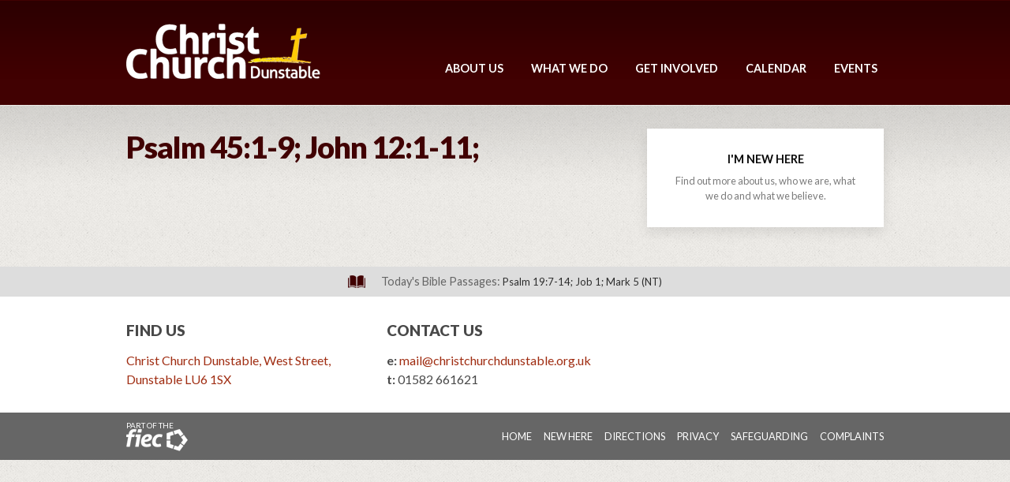

--- FILE ---
content_type: text/html; charset=utf-8
request_url: https://christchurchdunstable.org.uk/bible-passage/psalm-451-9-john-121-11/
body_size: 7618
content:
<!DOCTYPE HTML>
<!--[if IE 6]>
	<html xmlns="http://www.w3.org/1999/xhtml" id="ie6" class="no-js">
<![endif]-->
<!--[if IE 7]>
	<html xmlns="http://www.w3.org/1999/xhtml" id="ie7" class="no-js">
<![endif]-->
<!--[if IE 8]>
	<html xmlns="http://www.w3.org/1999/xhtml" id="ie8" class="no-js">
<![endif]-->
<!--[if !(IE 7) | !(IE 8) ]>
	<html xmlns="http://www.w3.org/1999/xhtml" id="ie9" class="no-js">
<![endif]-->
<!--[if !IE]>
	<html xmlns="http://www.w3.org/1999/xhtml" id="notie" class="no-js">
<![endif]-->

<head>
<style>div.churchonline a{color:#fff}div.churchonline a:hover{color:#ffc809}div.churchonline{font-size:200%;width:100%;margin:10px 0;padding:10px 0;text-align:center;background-color:#410102;color:#fff}</style>

    <title>Psalm 45:1-9; John 12:1-11;</title>
	<meta http-equiv="Content-Type" content="text/html; charset=utf-8"/>
	<meta name="viewport" content="width=device-width, initial-scale=1.0"/>
	<meta name="author" content="Matthew Freeman"/>

	<!-- fonts -->
    <link href='https://fonts.googleapis.com/css?family=Lato:300,400,700,900,400italic,700italic' rel='stylesheet' type='text/css'>
    <!-- /fonts -->

	<!-- styles -->
    <link rel="stylesheet" type="text/css" media="all" href="https://christchurchdunstable.org.uk/wp-content/themes/matthew3man/style.css"/>
	<!-- /styles -->

	<!-- scripts -->
	<script type="text/javascript" src="https://christchurchdunstable.org.uk/wp-content/themes/matthew3man/scripts/modernizr.js"></script>
	<script type="text/javascript" src="https://christchurchdunstable.org.uk/wp-content/themes/matthew3man/scripts/jQuery.js"></script>
	<script type="text/javascript" src="https://christchurchdunstable.org.uk/wp-content/themes/matthew3man/scripts/jQueryFlexslider.js"></script>
	<script type="text/javascript" src="https://christchurchdunstable.org.uk/wp-content/themes/matthew3man/scripts/jQueryCustom.js"></script>

	<!-- /scripts -->

	<!-- wp head -->
	<meta name='robots' content='index, follow, max-image-preview:large, max-snippet:-1, max-video-preview:-1'/>
	<style>img:is([sizes="auto" i], [sizes^="auto," i]) {contain-intrinsic-size:3000px 1500px}</style>
	
	<!-- This site is optimized with the Yoast SEO plugin v24.2 - https://yoast.com/wordpress/plugins/seo/ -->
	<link rel="canonical" href="https://christchurchdunstable.org.uk/bible-passage/psalm-451-9-john-121-11/"/>
	<meta property="og:locale" content="en_US"/>
	<meta property="og:type" content="article"/>
	<meta property="og:title" content="Psalm 45:1-9; John 12:1-11; - Christ Church Dunstable"/>
	<meta property="og:url" content="https://christchurchdunstable.org.uk/bible-passage/psalm-451-9-john-121-11/"/>
	<meta property="og:site_name" content="Christ Church Dunstable"/>
	<meta name="twitter:card" content="summary_large_image"/>
	<script type="application/ld+json" class="yoast-schema-graph">{"@context":"https://schema.org","@graph":[{"@type":"WebPage","@id":"https://christchurchdunstable.org.uk/bible-passage/psalm-451-9-john-121-11/","url":"https://christchurchdunstable.org.uk/bible-passage/psalm-451-9-john-121-11/","name":"Psalm 45:1-9; John 12:1-11; - Christ Church Dunstable","isPartOf":{"@id":"https://christchurchdunstable.org.uk/#website"},"datePublished":"2024-04-08T23:00:00+00:00","dateModified":"2024-04-08T23:00:00+00:00","breadcrumb":{"@id":"https://christchurchdunstable.org.uk/bible-passage/psalm-451-9-john-121-11/#breadcrumb"},"inLanguage":"en-US","potentialAction":[{"@type":"ReadAction","target":["https://christchurchdunstable.org.uk/bible-passage/psalm-451-9-john-121-11/"]}]},{"@type":"BreadcrumbList","@id":"https://christchurchdunstable.org.uk/bible-passage/psalm-451-9-john-121-11/#breadcrumb","itemListElement":[{"@type":"ListItem","position":1,"name":"Home","item":"https://christchurchdunstable.org.uk/"},{"@type":"ListItem","position":2,"name":"Psalm 45:1-9; John 12:1-11;"}]},{"@type":"WebSite","@id":"https://christchurchdunstable.org.uk/#website","url":"https://christchurchdunstable.org.uk/","name":"Christ Church Dunstable","description":"An Evangelical Church in Dunstable","potentialAction":[{"@type":"SearchAction","target":{"@type":"EntryPoint","urlTemplate":"https://christchurchdunstable.org.uk/?s={search_term_string}"},"query-input":{"@type":"PropertyValueSpecification","valueRequired":true,"valueName":"search_term_string"}}],"inLanguage":"en-US"}]}</script>
	<!-- / Yoast SEO plugin. -->


<script type="text/javascript">//<![CDATA[
window._wpemojiSettings={"baseUrl":"https:\/\/s.w.org\/images\/core\/emoji\/15.0.3\/72x72\/","ext":".png","svgUrl":"https:\/\/s.w.org\/images\/core\/emoji\/15.0.3\/svg\/","svgExt":".svg","source":{"concatemoji":"https:\/\/christchurchdunstable.org.uk\/wp-includes\/js\/wp-emoji-release.min.js?ver=6.7.2"}};!function(i,n){var o,s,e;function c(e){try{var t={supportTests:e,timestamp:(new Date).valueOf()};sessionStorage.setItem(o,JSON.stringify(t))}catch(e){}}function p(e,t,n){e.clearRect(0,0,e.canvas.width,e.canvas.height),e.fillText(t,0,0);var t=new Uint32Array(e.getImageData(0,0,e.canvas.width,e.canvas.height).data),r=(e.clearRect(0,0,e.canvas.width,e.canvas.height),e.fillText(n,0,0),new Uint32Array(e.getImageData(0,0,e.canvas.width,e.canvas.height).data));return t.every(function(e,t){return e===r[t]})}function u(e,t,n){switch(t){case"flag":return n(e,"\ud83c\udff3\ufe0f\u200d\u26a7\ufe0f","\ud83c\udff3\ufe0f\u200b\u26a7\ufe0f")?!1:!n(e,"\ud83c\uddfa\ud83c\uddf3","\ud83c\uddfa\u200b\ud83c\uddf3")&&!n(e,"\ud83c\udff4\udb40\udc67\udb40\udc62\udb40\udc65\udb40\udc6e\udb40\udc67\udb40\udc7f","\ud83c\udff4\u200b\udb40\udc67\u200b\udb40\udc62\u200b\udb40\udc65\u200b\udb40\udc6e\u200b\udb40\udc67\u200b\udb40\udc7f");case"emoji":return!n(e,"\ud83d\udc26\u200d\u2b1b","\ud83d\udc26\u200b\u2b1b")}return!1}function f(e,t,n){var r="undefined"!=typeof WorkerGlobalScope&&self instanceof WorkerGlobalScope?new OffscreenCanvas(300,150):i.createElement("canvas"),a=r.getContext("2d",{willReadFrequently:!0}),o=(a.textBaseline="top",a.font="600 32px Arial",{});return e.forEach(function(e){o[e]=t(a,e,n)}),o}function t(e){var t=i.createElement("script");t.src=e,t.defer=!0,i.head.appendChild(t)}"undefined"!=typeof Promise&&(o="wpEmojiSettingsSupports",s=["flag","emoji"],n.supports={everything:!0,everythingExceptFlag:!0},e=new Promise(function(e){i.addEventListener("DOMContentLoaded",e,{once:!0})}),new Promise(function(t){var n=function(){try{var e=JSON.parse(sessionStorage.getItem(o));if("object"==typeof e&&"number"==typeof e.timestamp&&(new Date).valueOf()<e.timestamp+604800&&"object"==typeof e.supportTests)return e.supportTests}catch(e){}return null}();if(!n){if("undefined"!=typeof Worker&&"undefined"!=typeof OffscreenCanvas&&"undefined"!=typeof URL&&URL.createObjectURL&&"undefined"!=typeof Blob)try{var e="postMessage("+f.toString()+"("+[JSON.stringify(s),u.toString(),p.toString()].join(",")+"));",r=new Blob([e],{type:"text/javascript"}),a=new Worker(URL.createObjectURL(r),{name:"wpTestEmojiSupports"});return void(a.onmessage=function(e){c(n=e.data),a.terminate(),t(n)})}catch(e){}c(n=f(s,u,p))}t(n)}).then(function(e){for(var t in e)n.supports[t]=e[t],n.supports.everything=n.supports.everything&&n.supports[t],"flag"!==t&&(n.supports.everythingExceptFlag=n.supports.everythingExceptFlag&&n.supports[t]);n.supports.everythingExceptFlag=n.supports.everythingExceptFlag&&!n.supports.flag,n.DOMReady=!1,n.readyCallback=function(){n.DOMReady=!0}}).then(function(){return e}).then(function(){var e;n.supports.everything||(n.readyCallback(),(e=n.source||{}).concatemoji?t(e.concatemoji):e.wpemoji&&e.twemoji&&(t(e.twemoji),t(e.wpemoji)))}))}((window,document),window._wpemojiSettings);
//]]></script>
<style id='wp-emoji-styles-inline-css' type='text/css'>img.wp-smiley,img.emoji{display:inline!important;border:none!important;box-shadow:none!important;height:1em!important;width:1em!important;margin:0 .07em!important;vertical-align:-.1em!important;background:none!important;padding:0!important}</style>
<link rel='stylesheet' id='wp-block-library-css' href='https://christchurchdunstable.org.uk/wp-includes/css/dist/block-library/style.min.css?ver=6.7.2' type='text/css' media='all'/>
<style id='classic-theme-styles-inline-css' type='text/css'>.wp-block-button__link{color:#fff;background-color:#32373c;border-radius:9999px;box-shadow:none;text-decoration:none;padding:calc(.667em + 2px) calc(1.333em + 2px);font-size:1.125em}.wp-block-file__button{background:#32373c;color:#fff;text-decoration:none}</style>
<style id='global-styles-inline-css' type='text/css'>:root{--wp--preset--aspect-ratio--square:1;--wp--preset--aspect-ratio--4-3: 4/3;--wp--preset--aspect-ratio--3-4: 3/4;--wp--preset--aspect-ratio--3-2: 3/2;--wp--preset--aspect-ratio--2-3: 2/3;--wp--preset--aspect-ratio--16-9: 16/9;--wp--preset--aspect-ratio--9-16: 9/16;--wp--preset--color--black:#000;--wp--preset--color--cyan-bluish-gray:#abb8c3;--wp--preset--color--white:#fff;--wp--preset--color--pale-pink:#f78da7;--wp--preset--color--vivid-red:#cf2e2e;--wp--preset--color--luminous-vivid-orange:#ff6900;--wp--preset--color--luminous-vivid-amber:#fcb900;--wp--preset--color--light-green-cyan:#7bdcb5;--wp--preset--color--vivid-green-cyan:#00d084;--wp--preset--color--pale-cyan-blue:#8ed1fc;--wp--preset--color--vivid-cyan-blue:#0693e3;--wp--preset--color--vivid-purple:#9b51e0;--wp--preset--gradient--vivid-cyan-blue-to-vivid-purple:linear-gradient(135deg,rgba(6,147,227,1) 0%,#9b51e0 100%);--wp--preset--gradient--light-green-cyan-to-vivid-green-cyan:linear-gradient(135deg,#7adcb4 0%,#00d082 100%);--wp--preset--gradient--luminous-vivid-amber-to-luminous-vivid-orange:linear-gradient(135deg,rgba(252,185,0,1) 0%,rgba(255,105,0,1) 100%);--wp--preset--gradient--luminous-vivid-orange-to-vivid-red:linear-gradient(135deg,rgba(255,105,0,1) 0%,#cf2e2e 100%);--wp--preset--gradient--very-light-gray-to-cyan-bluish-gray:linear-gradient(135deg,#eee 0%,#a9b8c3 100%);--wp--preset--gradient--cool-to-warm-spectrum:linear-gradient(135deg,#4aeadc 0%,#9778d1 20%,#cf2aba 40%,#ee2c82 60%,#fb6962 80%,#fef84c 100%);--wp--preset--gradient--blush-light-purple:linear-gradient(135deg,#ffceec 0%,#9896f0 100%);--wp--preset--gradient--blush-bordeaux:linear-gradient(135deg,#fecda5 0%,#fe2d2d 50%,#6b003e 100%);--wp--preset--gradient--luminous-dusk:linear-gradient(135deg,#ffcb70 0%,#c751c0 50%,#4158d0 100%);--wp--preset--gradient--pale-ocean:linear-gradient(135deg,#fff5cb 0%,#b6e3d4 50%,#33a7b5 100%);--wp--preset--gradient--electric-grass:linear-gradient(135deg,#caf880 0%,#71ce7e 100%);--wp--preset--gradient--midnight:linear-gradient(135deg,#020381 0%,#2874fc 100%);--wp--preset--font-size--small:13px;--wp--preset--font-size--medium:20px;--wp--preset--font-size--large:36px;--wp--preset--font-size--x-large:42px;--wp--preset--spacing--20:.44rem;--wp--preset--spacing--30:.67rem;--wp--preset--spacing--40:1rem;--wp--preset--spacing--50:1.5rem;--wp--preset--spacing--60:2.25rem;--wp--preset--spacing--70:3.38rem;--wp--preset--spacing--80:5.06rem;--wp--preset--shadow--natural:6px 6px 9px rgba(0,0,0,.2);--wp--preset--shadow--deep:12px 12px 50px rgba(0,0,0,.4);--wp--preset--shadow--sharp:6px 6px 0 rgba(0,0,0,.2);--wp--preset--shadow--outlined:6px 6px 0 -3px rgba(255,255,255,1) , 6px 6px rgba(0,0,0,1);--wp--preset--shadow--crisp:6px 6px 0 rgba(0,0,0,1)}:where(.is-layout-flex){gap:.5em}:where(.is-layout-grid){gap:.5em}body .is-layout-flex{display:flex}.is-layout-flex{flex-wrap:wrap;align-items:center}.is-layout-flex > :is(*, div){margin:0}body .is-layout-grid{display:grid}.is-layout-grid > :is(*, div){margin:0}:where(.wp-block-columns.is-layout-flex){gap:2em}:where(.wp-block-columns.is-layout-grid){gap:2em}:where(.wp-block-post-template.is-layout-flex){gap:1.25em}:where(.wp-block-post-template.is-layout-grid){gap:1.25em}.has-black-color{color:var(--wp--preset--color--black)!important}.has-cyan-bluish-gray-color{color:var(--wp--preset--color--cyan-bluish-gray)!important}.has-white-color{color:var(--wp--preset--color--white)!important}.has-pale-pink-color{color:var(--wp--preset--color--pale-pink)!important}.has-vivid-red-color{color:var(--wp--preset--color--vivid-red)!important}.has-luminous-vivid-orange-color{color:var(--wp--preset--color--luminous-vivid-orange)!important}.has-luminous-vivid-amber-color{color:var(--wp--preset--color--luminous-vivid-amber)!important}.has-light-green-cyan-color{color:var(--wp--preset--color--light-green-cyan)!important}.has-vivid-green-cyan-color{color:var(--wp--preset--color--vivid-green-cyan)!important}.has-pale-cyan-blue-color{color:var(--wp--preset--color--pale-cyan-blue)!important}.has-vivid-cyan-blue-color{color:var(--wp--preset--color--vivid-cyan-blue)!important}.has-vivid-purple-color{color:var(--wp--preset--color--vivid-purple)!important}.has-black-background-color{background-color:var(--wp--preset--color--black)!important}.has-cyan-bluish-gray-background-color{background-color:var(--wp--preset--color--cyan-bluish-gray)!important}.has-white-background-color{background-color:var(--wp--preset--color--white)!important}.has-pale-pink-background-color{background-color:var(--wp--preset--color--pale-pink)!important}.has-vivid-red-background-color{background-color:var(--wp--preset--color--vivid-red)!important}.has-luminous-vivid-orange-background-color{background-color:var(--wp--preset--color--luminous-vivid-orange)!important}.has-luminous-vivid-amber-background-color{background-color:var(--wp--preset--color--luminous-vivid-amber)!important}.has-light-green-cyan-background-color{background-color:var(--wp--preset--color--light-green-cyan)!important}.has-vivid-green-cyan-background-color{background-color:var(--wp--preset--color--vivid-green-cyan)!important}.has-pale-cyan-blue-background-color{background-color:var(--wp--preset--color--pale-cyan-blue)!important}.has-vivid-cyan-blue-background-color{background-color:var(--wp--preset--color--vivid-cyan-blue)!important}.has-vivid-purple-background-color{background-color:var(--wp--preset--color--vivid-purple)!important}.has-black-border-color{border-color:var(--wp--preset--color--black)!important}.has-cyan-bluish-gray-border-color{border-color:var(--wp--preset--color--cyan-bluish-gray)!important}.has-white-border-color{border-color:var(--wp--preset--color--white)!important}.has-pale-pink-border-color{border-color:var(--wp--preset--color--pale-pink)!important}.has-vivid-red-border-color{border-color:var(--wp--preset--color--vivid-red)!important}.has-luminous-vivid-orange-border-color{border-color:var(--wp--preset--color--luminous-vivid-orange)!important}.has-luminous-vivid-amber-border-color{border-color:var(--wp--preset--color--luminous-vivid-amber)!important}.has-light-green-cyan-border-color{border-color:var(--wp--preset--color--light-green-cyan)!important}.has-vivid-green-cyan-border-color{border-color:var(--wp--preset--color--vivid-green-cyan)!important}.has-pale-cyan-blue-border-color{border-color:var(--wp--preset--color--pale-cyan-blue)!important}.has-vivid-cyan-blue-border-color{border-color:var(--wp--preset--color--vivid-cyan-blue)!important}.has-vivid-purple-border-color{border-color:var(--wp--preset--color--vivid-purple)!important}.has-vivid-cyan-blue-to-vivid-purple-gradient-background{background:var(--wp--preset--gradient--vivid-cyan-blue-to-vivid-purple)!important}.has-light-green-cyan-to-vivid-green-cyan-gradient-background{background:var(--wp--preset--gradient--light-green-cyan-to-vivid-green-cyan)!important}.has-luminous-vivid-amber-to-luminous-vivid-orange-gradient-background{background:var(--wp--preset--gradient--luminous-vivid-amber-to-luminous-vivid-orange)!important}.has-luminous-vivid-orange-to-vivid-red-gradient-background{background:var(--wp--preset--gradient--luminous-vivid-orange-to-vivid-red)!important}.has-very-light-gray-to-cyan-bluish-gray-gradient-background{background:var(--wp--preset--gradient--very-light-gray-to-cyan-bluish-gray)!important}.has-cool-to-warm-spectrum-gradient-background{background:var(--wp--preset--gradient--cool-to-warm-spectrum)!important}.has-blush-light-purple-gradient-background{background:var(--wp--preset--gradient--blush-light-purple)!important}.has-blush-bordeaux-gradient-background{background:var(--wp--preset--gradient--blush-bordeaux)!important}.has-luminous-dusk-gradient-background{background:var(--wp--preset--gradient--luminous-dusk)!important}.has-pale-ocean-gradient-background{background:var(--wp--preset--gradient--pale-ocean)!important}.has-electric-grass-gradient-background{background:var(--wp--preset--gradient--electric-grass)!important}.has-midnight-gradient-background{background:var(--wp--preset--gradient--midnight)!important}.has-small-font-size{font-size:var(--wp--preset--font-size--small)!important}.has-medium-font-size{font-size:var(--wp--preset--font-size--medium)!important}.has-large-font-size{font-size:var(--wp--preset--font-size--large)!important}.has-x-large-font-size{font-size:var(--wp--preset--font-size--x-large)!important}:where(.wp-block-post-template.is-layout-flex){gap:1.25em}:where(.wp-block-post-template.is-layout-grid){gap:1.25em}:where(.wp-block-columns.is-layout-flex){gap:2em}:where(.wp-block-columns.is-layout-grid){gap:2em}:root :where(.wp-block-pullquote){font-size:1.5em;line-height:1.6}</style>
<link rel='stylesheet' id='h5p-plugin-styles-css' href='https://christchurchdunstable.org.uk/wp-content/plugins/h5p/h5p-php-library/styles/h5p.css?ver=1.16.0' type='text/css' media='all'/>
<link rel='stylesheet' id='simcal-qtip-css' href='https://christchurchdunstable.org.uk/wp-content/plugins/google-calendar-events/assets/generated/vendor/jquery.qtip.min.css?ver=3.4.8' type='text/css' media='all'/>
<link rel='stylesheet' id='simcal-default-calendar-grid-css' href='https://christchurchdunstable.org.uk/wp-content/plugins/google-calendar-events/assets/generated/default-calendar-grid.min.css?ver=3.4.8' type='text/css' media='all'/>
<link rel='stylesheet' id='simcal-default-calendar-list-css' href='https://christchurchdunstable.org.uk/wp-content/plugins/google-calendar-events/assets/generated/default-calendar-list.min.css?ver=3.4.8' type='text/css' media='all'/>
<script type="text/javascript" src="https://christchurchdunstable.org.uk/wp-includes/js/jquery/jquery.min.js?ver=3.7.1" id="jquery-core-js"></script>
<script type="text/javascript" src="https://christchurchdunstable.org.uk/wp-includes/js/jquery/jquery-migrate.min.js?ver=3.4.1" id="jquery-migrate-js"></script>
<link rel="https://api.w.org/" href="https://christchurchdunstable.org.uk/wp-json/"/><link rel="EditURI" type="application/rsd+xml" title="RSD" href="https://christchurchdunstable.org.uk/xmlrpc.php?rsd"/>
<link rel='shortlink' href='https://christchurchdunstable.org.uk/?p=12127'/>
<link rel="alternate" title="oEmbed (JSON)" type="application/json+oembed" href="https://christchurchdunstable.org.uk/wp-json/oembed/1.0/embed?url=https%3A%2F%2Fchristchurchdunstable.org.uk%2Fbible-passage%2Fpsalm-451-9-john-121-11%2F"/>
<link rel="alternate" title="oEmbed (XML)" type="text/xml+oembed" href="https://christchurchdunstable.org.uk/wp-json/oembed/1.0/embed?url=https%3A%2F%2Fchristchurchdunstable.org.uk%2Fbible-passage%2Fpsalm-451-9-john-121-11%2F&#038;format=xml"/>
		<style type="text/css" id="wp-custom-css">.col3.last{}.content h1{}</style>
			<!-- /wp head -->

	<!-- wordpress links -->
    <link rel="alternate" type="application/rss+xml" href="https://christchurchdunstable.org.uk/feed/" title="Christ Church Dunstable latest posts"/>
	<link rel="alternate" type="application/rss+xml" href="https://christchurchdunstable.org.uk/comments/feed/" title="Christ Church Dunstable latest comments"/>
	<link rel="pingback" href="https://christchurchdunstable.org.uk/xmlrpc.php"/>
	<!-- /wordpress links -->

	
</head>

<!-- body -->
<body data-rsssl=1 class="page_psalm-451-9-john-121-11 pageType_bible-passage">

	<!-- header -->
	<header class="header">
		<!-- wrap -->
		<div class="wrap w960">

			<!-- logo -->
			<a href="/" class="logo"><img src="https://christchurchdunstable.org.uk/wp-content/themes/matthew3man/images/logo-christ-church-dunstable.png" alt="Christ Church Dunstable - Bringing the hope of Christ from the heart of Dunstable"/></a>			<!-- .logo -->

			<!-- nav -->
			<nav class="nav">
				<div class="menu-mainmenu-container"><ul id="menu-mainmenu" class="menu"><li id="menu-item-196" class="feature menu-item menu-item-type-post_type menu-item-object-page menu-item-has-children menu-item-196"><a href="https://christchurchdunstable.org.uk/new-here/">About Us</a>
<ul class="sub-menu">
	<li id="menu-item-216" class="menu-item menu-item-type-post_type menu-item-object-page menu-item-216"><a href="https://christchurchdunstable.org.uk/who-we-are/introducing-our-church/">Introducing our Church</a></li>
	<li id="menu-item-54" class="menu-item menu-item-type-post_type menu-item-object-page menu-item-54"><a href="https://christchurchdunstable.org.uk/new-here/what-we-believe/">What we believe</a></li>
	<li id="menu-item-88" class="menu-item menu-item-type-post_type menu-item-object-page menu-item-88"><a href="https://christchurchdunstable.org.uk/what-we-do/main-meetings/">Main Meetings</a></li>
	<li id="menu-item-225" class="menu-item menu-item-type-post_type menu-item-object-page menu-item-225"><a href="https://christchurchdunstable.org.uk/who-we-are/meet-the-team/">Meet the team</a></li>
	<li id="menu-item-212" class="menu-item menu-item-type-post_type menu-item-object-page menu-item-212"><a href="https://christchurchdunstable.org.uk/new-here/visiting/">Visiting</a></li>
	<li id="menu-item-215" class="menu-item menu-item-type-post_type menu-item-object-page menu-item-215"><a href="https://christchurchdunstable.org.uk/new-here/directions/">Directions</a></li>
	<li id="menu-item-12026" class="menu-item menu-item-type-post_type menu-item-object-page menu-item-12026"><a href="https://christchurchdunstable.org.uk/what-we-do/safeguarding-2/">Safeguarding</a></li>
</ul>
</li>
<li id="menu-item-60" class="menu-item menu-item-type-post_type menu-item-object-page menu-item-has-children menu-item-60"><a href="https://christchurchdunstable.org.uk/what-we-do/">What We Do</a>
<ul class="sub-menu">
	<li id="menu-item-87" class="menu-item menu-item-type-post_type menu-item-object-page menu-item-87"><a href="https://christchurchdunstable.org.uk/what-we-do/outreach-activities/">Outreach &#038; Activities</a></li>
	<li id="menu-item-90" class="menu-item menu-item-type-post_type menu-item-object-page menu-item-90"><a href="https://christchurchdunstable.org.uk/what-we-do/children-youth/">Children &#038; Youth</a></li>
	<li id="menu-item-73" class="menu-item menu-item-type-post_type menu-item-object-page menu-item-73"><a href="https://christchurchdunstable.org.uk/what-we-do/world-mission/">World Mission</a></li>
	<li id="menu-item-10806" class="menu-item menu-item-type-post_type menu-item-object-page menu-item-10806"><a href="https://christchurchdunstable.org.uk/calendar/">Calendar</a></li>
	<li id="menu-item-10805" class="menu-item menu-item-type-post_type menu-item-object-page menu-item-10805"><a href="https://christchurchdunstable.org.uk/what-we-do/events/">Events</a></li>
</ul>
</li>
<li id="menu-item-77" class="menu-item menu-item-type-post_type menu-item-object-page menu-item-has-children menu-item-77"><a href="https://christchurchdunstable.org.uk/getting-involved-2/">Get Involved</a>
<ul class="sub-menu">
	<li id="menu-item-11570" class="menu-item menu-item-type-custom menu-item-object-custom menu-item-11570"><a href="https://christchurchdunstable.org.uk/getting-involved-2/the-way-coffee-house/">The Way Coffee House</a></li>
	<li id="menu-item-11577" class="menu-item menu-item-type-post_type menu-item-object-page menu-item-11577"><a href="https://christchurchdunstable.org.uk/getting-involved-2/womenchrist-church/">Women@Christchurch</a></li>
	<li id="menu-item-11578" class="menu-item menu-item-type-post_type menu-item-object-page menu-item-11578"><a href="https://christchurchdunstable.org.uk/getting-involved-2/mens-breakfast-2/">Men’s Breakfast</a></li>
	<li id="menu-item-127" class="menu-item menu-item-type-post_type menu-item-object-page menu-item-127"><a href="https://christchurchdunstable.org.uk/getting-involved-2/christianity-explored/">Christianity Explored</a></li>
	<li id="menu-item-125" class="menu-item menu-item-type-post_type menu-item-object-page menu-item-125"><a href="https://christchurchdunstable.org.uk/getting-involved-2/toddlers/">Tiddlers &#038; Toddlers</a></li>
	<li id="menu-item-94" class="menu-item menu-item-type-post_type menu-item-object-page menu-item-94"><a href="https://christchurchdunstable.org.uk/getting-involved-2/art/">Art</a></li>
	<li id="menu-item-119" class="menu-item menu-item-type-post_type menu-item-object-page menu-item-119"><a href="https://christchurchdunstable.org.uk/getting-involved-2/connect/">Connect@ChristChurch</a></li>
	<li id="menu-item-126" class="menu-item menu-item-type-post_type menu-item-object-page menu-item-126"><a href="https://christchurchdunstable.org.uk/getting-involved-2/knit-natte/">Knit &#038; Natter</a></li>
	<li id="menu-item-122" class="menu-item menu-item-type-post_type menu-item-object-page menu-item-122"><a href="https://christchurchdunstable.org.uk/getting-involved-2/patchwork-quilting/">Needle and Thread</a></li>
	<li id="menu-item-124" class="menu-item menu-item-type-post_type menu-item-object-page menu-item-124"><a href="https://christchurchdunstable.org.uk/getting-involved-2/book-club/">Book Club</a></li>
	<li id="menu-item-5800" class="menu-item menu-item-type-post_type menu-item-object-page menu-item-5800"><a href="https://christchurchdunstable.org.uk/getting-involved-2/cabin-fever/">Workshop Wednesdays!</a></li>
	<li id="menu-item-6008" class="menu-item menu-item-type-post_type menu-item-object-page menu-item-6008"><a href="https://christchurchdunstable.org.uk/getting-involved-2/game-on/">Game On!</a></li>
	<li id="menu-item-4008" class="menu-item menu-item-type-post_type menu-item-object-page menu-item-4008"><a href="https://christchurchdunstable.org.uk/getting-involved-2/free-english-classes/">Free English Classes</a></li>
	<li id="menu-item-120" class="menu-item menu-item-type-post_type menu-item-object-page menu-item-120"><a href="https://christchurchdunstable.org.uk/getting-involved-2/foodbank/">Foodbank</a></li>
</ul>
</li>
<li id="menu-item-11553" class="menu-item menu-item-type-post_type menu-item-object-page menu-item-11553"><a href="https://christchurchdunstable.org.uk/calendar/">Calendar</a></li>
<li id="menu-item-11554" class="menu-item menu-item-type-post_type menu-item-object-page menu-item-11554"><a href="https://christchurchdunstable.org.uk/what-we-do/events/">Events</a></li>
</ul></div>				<div class="clear"></div>
				
			</nav>
			<!-- .nav -->
			<div class="clear"></div>

		</div>
		<!-- .wrap -->
	</header>
	<!-- .header -->
	
		
	<!-- content -->
	<section class="content gradient10">
		<!-- wrap -->
		<div class="wrap w960">
		
				<!-- breadcrumb -->
		<!--
		<div class="breadcrumb">
			<a href="/" class="home">Home</a>
			<span class="arrow">&raquo;</span>
						
			<div class="clear"></div>
		</div>
		-->
		<!-- .breadcrumb -->
		
						
			
		<!-- contentFormat -->
		<article class="contentFormat col3_2 left">
			<h1>Psalm 45:1-9; John 12:1-11;</h1>
			
						
						
															
						
						
			
					</article>
		<!-- .contentFormat -->
		<!-- side -->
		<aside class="side col3 last right">
			<!-- box -->
<a class="box tcentre mb30 newHere" href="https://christchurchdunstable.org.uk/new-here/">
	<span class="inner">
		<span class="title">I'm New Here</span>
		<span class="intro">Find out more about us, who we are, what we do and what we believe.</span>
	</span>
</a>
<!-- .box -->


<!-- box -->
<!--
<div class="box pb40 ">
	<h2 class="tcentre grey">What's on</h2>
	<div class="inner">
			</div>
	<a href="https://christchurchdunstable.org.uk/?page_id=603" class="boxLink">View Calendar</a>
</div>
-->
<!-- .box -->
		</aside>
		<!-- .side -->
		
		<div class="clear"></div>
	
	

<!-- <p style="text-align:center; font-size:150%;"><a href="https://www.christchurchdunstable.org.uk/coronavirus/">Click here for our Coronavirus Statement</a></p> -->

	</div>
	<!-- .wrap -->

</section>
<!-- .content -->

<!-- footer -->
<footer class="footer">


	<!-- topLine -->
	<div class="topLine tcentre double">
										<div class="passage"><span></span>Today's Bible Passages: <strong> <a href="http://www.biblegateway.com/passage/?search=Psalm 19:7-14; Job 1; Mark 5 &version=NIVUK" class="passage" target="_blank">Psalm 19:7-14; Job 1; Mark 5 (NT)</a></strong></div>
	</div>
	<!-- .topLine -->

	
	<!-- mainFooter -->
	<div class="mainFooter">
		<!-- wrap -->
		<div class="wrap w960">

			<!-- col -->
			<div class="col3 left">
				<h2><a href="https://christchurchdunstable.org.uk/new-here/directions/">Find Us</a></h2>

				<p><a href="https://christchurchdunstable.org.uk/new-here/directions/">Christ Church Dunstable, 
				West Street, Dunstable LU6 1SX</a></p>
			</div>
			<!-- .col -->

			<!-- col -->
			
			<div class="col3 left">
				<h2>Contact Us</h2>

				<p>
					<strong>e: </strong><a href="mailto:mail@christchurchdunstable.org.uk">mail@christchurchdunstable.org.uk</a><br/>
					<strong>t: </strong>01582 661621
				</p>
			</div>
			<!-- .col -->

			<!-- col -->
						<!-- .col -->

			<div class="clear"></div>

		</div>
		<!-- .wrap -->
	</div>
	<!-- .mainFooter -->

	<!-- bottomLine -->
	<div class="bottomLine">
		<!-- wrap -->
		<div class="wrap w960">

			<a href="http://www.fiec.org.uk/" class="fiec left" target="_blank"><span>Part of the</span><img src="https://christchurchdunstable.org.uk/wp-content/themes/matthew3man/images/icon-fiec.png" alt="FIEC Logo"/></a>

			<!-- nav -->
			<nav class="nav right">
				<div class="menu-footermenu-container"><ul id="menu-footermenu" class="menu"><li id="menu-item-35" class="menu-item menu-item-type-post_type menu-item-object-page menu-item-home menu-item-35"><a href="https://christchurchdunstable.org.uk/">Home</a></li>
<li id="menu-item-197" class="menu-item menu-item-type-post_type menu-item-object-page menu-item-197"><a href="https://christchurchdunstable.org.uk/new-here/">New Here</a></li>
<li id="menu-item-86" class="menu-item menu-item-type-post_type menu-item-object-page menu-item-86"><a href="https://christchurchdunstable.org.uk/new-here/directions/">Directions</a></li>
<li id="menu-item-4578" class="menu-item menu-item-type-post_type menu-item-object-page menu-item-4578"><a href="https://christchurchdunstable.org.uk/privacy/">Privacy</a></li>
<li id="menu-item-12025" class="menu-item menu-item-type-post_type menu-item-object-page menu-item-12025"><a href="https://christchurchdunstable.org.uk/what-we-do/safeguarding-2/">Safeguarding</a></li>
<li id="menu-item-11525" class="menu-item menu-item-type-post_type menu-item-object-page menu-item-11525"><a href="https://christchurchdunstable.org.uk/complaints/">Complaints</a></li>
</ul></div>			</nav>
			<!-- .nav -->

			<div class="clear"></div>

		</div>
		<!-- .wrap -->
	</div>
	<!-- .bottomLine -->

</footer>
<!-- .footer -->


<!-- daily devs - josh curtis -->
<script type="text/javascript" src="https://christchurchdunstable.org.uk/wp-content/plugins/google-calendar-events/assets/generated/vendor/jquery.qtip.min.js?ver=3.4.8" id="simcal-qtip-js"></script>
<script type="text/javascript" id="simcal-default-calendar-js-extra">//<![CDATA[
var simcal_default_calendar={"ajax_url":"\/wp-admin\/admin-ajax.php","nonce":"81768ae429","locale":"en_US","text_dir":"ltr","months":{"full":["January","February","March","April","May","June","July","August","September","October","November","December"],"short":["Jan","Feb","Mar","Apr","May","Jun","Jul","Aug","Sep","Oct","Nov","Dec"]},"days":{"full":["Sunday","Monday","Tuesday","Wednesday","Thursday","Friday","Saturday"],"short":["Sun","Mon","Tue","Wed","Thu","Fri","Sat"]},"meridiem":{"AM":"AM","am":"am","PM":"PM","pm":"pm"}};
//]]></script>
<script type="text/javascript" src="https://christchurchdunstable.org.uk/wp-content/plugins/google-calendar-events/assets/generated/default-calendar.min.js?ver=3.4.8" id="simcal-default-calendar-js"></script>
<script type="text/javascript" src="https://christchurchdunstable.org.uk/wp-content/plugins/google-calendar-events/assets/generated/vendor/imagesloaded.pkgd.min.js?ver=3.4.8" id="simplecalendar-imagesloaded-js"></script>

	 
<script>(function(i,s,o,g,r,a,m){i['GoogleAnalyticsObject']=r;i[r]=i[r]||function(){(i[r].q=i[r].q||[]).push(arguments)},i[r].l=1*new Date();a=s.createElement(o),m=s.getElementsByTagName(o)[0];a.async=1;a.src=g;m.parentNode.insertBefore(a,m)})(window,document,'script','//www.google-analytics.com/analytics.js','ga');ga('create','UA-43131007-1','christchurchdunstable.org.uk');ga('set','anonymizeIp',true);ga('send','pageview');</script>

</body>
</html>


--- FILE ---
content_type: text/css
request_url: https://christchurchdunstable.org.uk/wp-content/themes/matthew3man/style.css
body_size: 4922
content:
/* reset */
html, body, div, span, applet, object, iframe,
h1, h2, h3, h4, h5, h6, p, blockquote, pre,
a, abbr, acronym, address, big, cite, code,
del, dfn, em, img, ins, kbd, q, s, samp,
small, strike, strong, sub, sup, tt, var,
b, u, i, center,
dl, dt, dd, ol, ul, li,
fieldset, form, label, legend,
table, caption, tbody, tfoot, thead, tr, th, td,
article, aside, canvas, details, embed, 
figure, figcaption, footer, header, hgroup, 
menu,.header .nav, output, ruby, section, summary,
time, mark, audio, video,.header .nav ul {
	margin: 0;
	padding: 0;
	border: 0;
	font-size: 100%;
	font: inherit;
	vertical-align: baseline;
	-webkit-font-smoothing: antialiased;
}
article, aside, details, figcaption, figure, 
footer, header, hgroup, menu,.header .nav, section {
	display: block;
}
body {
	line-height: 1;
}
ol, ul {
	list-style: none;
}
blockquote, q {
	quotes: none;
}
blockquote:before, blockquote:after,
q:before, q:after {
	content: '';
	content: none;
}
table {
	border-collapse: collapse;
	border-spacing: 0;
}
a {text-decoration: none; color: #a02e13;}

/* white 30 - .current */
/* white 10 - .header .nav */
/* black 70 - */

/* main */
body {background: #e4e0d6  url(images/body-bg.gif) repeat; font: 1em 'Lato', sans-serif; color: #494949;}

/* sitewide classes */
.wrap {margin: auto; position: relative;}
.inner {padding: 30px; display: block;}
.clear {clear: both; display: block;}
.left {float: left;}
.right {float: right;}
.tcentre {text-align: center;}
.tright {text-align: right;}
.mt20 {margin-top: 20px;}
.mr20 {margin-right: 20px;}
.mb20 {margin-bottom: 20px;}
.mb30 {margin-bottom: 20px;}
.ml20 {margin-left: 20px;}

/* width percentages */
.col3 {width: 31.25%; margin-right: 3.125%; position: relative;}
	.col3_2 {width: 65.625%; position: relative;}
	.col3.last {margin-right: 0;}

/* width pixels */
.w960 {width: 960px;}

/* colours */
.white {color: #fff;}
.maroon {color: #410102;}
.blue {color: #012541;}
.grey {color: #3c3c3c;}
.yellow {color: #ffc809;}

/* gradients */
.gradient10 {background-image: url(images/gradient-10.png); background-repeat: repeat-x; background-position: top;}

/* buttons */
.button {-webkit-border-radius: 30px; -moz-border-radius: 30px; border-radius: 30px; padding: 10px 50px; display: inline-block; font-size: 16px;}
	.banner .button {border: 3px solid #fff; color: #fff; font-weight: bold; text-transform: uppercase; background: url(images/black-40.png);}
	.banner .button:hover {-moz-box-shadow: 0 0 15px 0 #000; -webkit-box-shadow: 0 0 15px 0 #000; box-shadow: 0 0 15px 0 #000;}

/* header */
.header {background: #410102 url(images/gradient-30.png) 0 1px repeat-x; color: #fff; padding: 30px 0; position: relative; z-index: 50;}

	/* logo */
	.logo {float: left;}

	/*.header .nav */
	.header .nav {text-transform: uppercase; font-weight: bold; font-size: 0.9em; position: absolute; bottom: 0; right: 0;}
		.header .nav ul li {display: inline-block; margin-left: 16px; position: relative;}
			.header .nav ul li a {color: #fff; display: block; padding: 8px; position: relative; z-index: 10;}
				/*.header .nav ul li.feature > a {color: #ffc809;} */
				.header .nav ul li:hover a {color: #9f8081; text-shadow: 0 -1px #260101;}
			.header .nav ul li ul {display: none; position: absolute; top: 100%; left: -10px; background: #fff; width: 240px; border-bottom: 5px solid #9f8081; -moz-box-shadow: 0 6px 15px 0 rgba(0, 0, 0, 0.10); -webkit-box-shadow: 0 6px 15px 0 rgba(0, 0, 0, 0.10); box-shadow: 0 6px 15px 0 rgba(0, 0, 0, 0.10); z-index: 20;}
				.header .nav ul li:hover ul {display: block;}
					.header .nav ul li.parent:hover {background:  url(images/subnav-before.png) bottom center no-repeat;}
					.header .nav ul li ul li {float: none; display: block; margin: 0; font-weight: normal; font-size: 0.8em;}
						.header .nav ul li ul li a, .header .nav ul li:hover ul li a {padding: 13px; border-bottom: 1px solid #efefef; text-shadow: none !important; color: #666;}
							.header .nav ul li ul li:hover a {background: #efefef; color: #333;}
							.header .nav ul li ul li:last-child a {border: none;}

/*custom changes */
#menu-item-81 > a {color: #ffc809;} 
/* banner */
.banner {position: relative; z-index: 10; margin: 30px auto 0;}
	.banner .newHere {background: #ffc809; color: #2d2d2d; text-transform: uppercase; padding: 12px 0; text-align: center; position: absolute; top: 10px; right: 10px; z-index: 10; margin: 0; font-weight: 900; width: 30%;}
	.banner .slider {-moz-box-shadow: 0 6px 15px 0 rgba(0, 0, 0, 0.10); -webkit-box-shadow: 0 6px 15px 0 rgba(0, 0, 0, 0.10); box-shadow: 0 6px 15px 0 rgba(0, 0, 0, 0.10); display: block; border: 10px solid #fff; position: relative; z-index: 5;}

		/* banner slides */
		.banner .slider .slides {height: 300px; overflow: hidden;}
		.banner .slider .slides .slide {background-color: #410102; background-repeat: no-repeat; background-position: center top; color: #fff; height: 300px; -moz-box-shadow: inset 0 0 20px rgba(0,0,0,0.3); -webkit-box-shadow: inset 0 0 20px rgba(0,0,0,0.3);  box-shadow: inset 0 0 20px rgba(0,0,0,0.3); cursor: pointer; float: left;width: 100%;}

			.banner .slider .slides .slide h2  {background: rgba(0,0,0,0.8); padding: 15px; text-align: center; text-transform: uppercase; font-weight: 900; font-size: 2em; line-height: 120%; margin: 100px 0 30px;}
				.banner .slider .slides .slide h2 strong {color: #ffc809;}
				.banner .slider .slides .slide .bannerContent {text-align: center; font-size: 1.1em; line-height: 140%; clear: both; margin-bottom: 20px; padding: 0 30px; text-shadow: 0 1px rgba(0,0,0,0.6);}
					.banner .slider .slides .slide .bannerContent p {display: inline-block; width: auto; padding: 10px; background: rgba(0,0,0,0.8); }
				.banner .slider .slides .slide .bannerLink {text-align: center;}

				.banner .slider .slides .slide .inner {padding: 0;}
				.banner .slider .slides .slide.contentSlide h2 {line-height: 120%; margin: 60px 0 20px; background: rgba(0,0,0,0.8); padding: 15px;}
				
				#ie6 .banner .slider .slides .slide h2, #ie7 .banner .slider .slides .slide h2, #ie8 .banner .slider .slides .slide h2, #ie6 .banner .slider .slides .slide .bannerContent p, #ie7 .banner .slider .slides .slide .bannerContent p, #ie8 .banner .slider .slides .slide .bannerContent p {background: url(images/black-80.png) !important;}


		/* banner navigation */
		.banner .slider .flex-direction-nav a {display: block; position: absolute; top: 50%; width: 20px; height: 32px; text-indent: 9999px; overflow: hidden; background-position: 0 0;}
			.banner .slider .flex-direction-nav a:hover {background-position: 0 -32px;}
			.banner .slider .flex-direction-nav a.flex-prev {background-image:  url(images/icon-banner-arrow-left.png); left: -50px;}
			.banner .slider .flex-direction-nav a.flex-next {background-image:  url(images/icon-banner-arrow-right.png); right: -50px;}

		.banner .slider .flex-control-nav {position: absolute; bottom: 30px; right: 30px;}
			.banner .slider .flex-control-nav li {display: inline-block; width: 10px; height: 10px; margin-left: 10px;}
				.banner .slider .flex-control-nav li a {display: block; height: 10px; width: 10px; text-indent: -9999px; overflow: hidden; background: #fff; cursor: pointer;}
					.banner .slider .flex-control-nav li a.flex-active {background: #ffc809;}

/* link types */
.homeBoxes .simcal-default-calendar-list { padding-top: 0px; }
.homeBoxes .simcal-default-calendar-list ul.simcal-events { margin: 0px; }
.simcal-calendar-head > tr:first-child {background: #410102; color: white;}
.simcal-calendar-head > tr:first-child h3 {background: #410102; color: white;}
.simcal-calendar-head .simcal-nav-button i {background: #410102; color: white;}
.simcal-day-label {background: none !important; color: #2d2d2d !important; }
td.simcal-day {border: 1px #2d2d2d solid; background: white;}
td.simcal-day.simcal-present {background: #ffc809;}
td.simcal-present > div {border: none !important;}
.simcal-event-title {    word-break: break-word;}
.diary {color: #2d2d2d; display: block; padding: 0 0 10px 0; margin: 0 0 10px 0; border-bottom: 1px dashed #efefef; font-size: 0.8em; min-width: 100px;}
	.diary .date {display: block; color: #fff; background: #666; float: left; padding: 6px 10px; text-align: center; margin: 0 10px 0 0; font-size: 0.8em; text-transform: uppercase;}
		.diary .date span {display: block;}
		.diary .date span.day {font-size: 1.9em;}
	.diary .details {display: block; font-size: 0.9em;}
		.diary .details .time {text-transform: uppercase;}
	.diary .clear {height: 1px;}
	.diary .details .description {display: block;}
	.box .diary .details .description {display: none;}
	.box .diary .trimTitle {display: none;}
	/*a.diary:hover {color: #2d2d2d;}
		a.diary:hover .date {background: #2d2d2d;}*/
		
a.sermon {display: block; clear: both; margin-bottom: 20px;}
	a.sermon .date {display: block; color: #fff; background: #666; float: left; padding: 6px 10px 26px; text-align: center; margin: 0 10px 0 0; font-size: 0.8em; text-transform: uppercase; width: 30px; position: relative;}
		a.sermon .date span {display: block;}
		a.sermon .date span.day {font-size: 1.6em;}
		a.sermon .date span.noon {background: #444444; width: 100%; font-size: 0.9em; font-weight: bold; position: absolute; bottom: 0; line-height: 20px; height: 20px; left: 0;}
	a.sermon .speaker {font-size: 0.7em; text-transform: uppercase; display: block; color: #2d2d2d}
	a.sermon .title {font-weight: bold;}
	
a.pdfLink {display: block; clear: both; margin-bottom: 10px; padding: 0 0 0 30px; background: url(images/icon-pdf.png) top left no-repeat; min-height: 24px;}

/* content */
.content {padding: 30px 0; position: relative; z-index: 30;}
	.content.gradient10 {background-position: 0 1px;}

	.content h1 {font-size: 2.4em; color: #410102; font-weight: 800; letter-spacing: -1px; margin: 0 0 20px 0;}
	.content h2 {color: #012541; font-weight: 800; font-size: 1.4em; margin: 0 0 0.2em 0; letter-spacing: -1px;}
	.content h3 {color: #3c3c3c; font-weight: 800; font-size: 1.4em; margin: 0 0 0.2em 0; letter-spacing: -1px;}
	.content p, .content ul, .content ol {line-height: 150%; margin: 0 0 0.5em 0;}
		.content ul {list-style: circle; margin-left: 2em;}
		.content ol {list-style: decimal; margin-left: 2em;}
		.content ul li, .content ol li {margin-bottom: 0.3em;}
		.content .box ul, .content .box ol, .content .gce-calendar ul, .content .gce-calendar ol {margin: 0; padding: 0; list-style: none !important;}
	.content strong {font-weight: bold;}
	.content em {font-style: italic;}
	.content .pageImage {width: 100%;}
	.content img {max-width: 100%; height: auto !important;}
	
	/* misc */
	.boxPageContent {margin: 0 0 20px 0;}
	#mapCCD {width: 100%; height: 300px; margin-bottom: 20px;}
	.protected label {display: block; margin-bottom: 10px; width: 100%; float: left;}
	.protected input {display: block; padding: 5px 10px; height: 26px; border: 1px solid #ccc; width: 280px; margin-bottom: 10px; box-sizing: border-box;}
		.protected input[type="password"] {clear: both;}
		.protected input[type="submit"] {width: 280px; height: 26px; line-height: 26px; background: #410102; border: none; color: #fff; padding: 5px 10px; display: block; cursor: pointer; font: 12px em 'Lato', sans-serif; text-transform: uppercase;}
			.protected input[type="submit"]:hover {background: #2d2d2d;}

	/* box */
	.box {background: #fff; -moz-box-shadow: 0 6px 15px 0 rgba(0, 0, 0, 0.10); -webkit-box-shadow: 0 6px 15px 0 rgba(0, 0, 0, 0.10); box-shadow: 0 6px 15px 0 rgba(0, 0, 0, 0.10); display: block;}
		.box h2 {line-height: 60px; color: #fff; font-weight: 600; text-transform: uppercase; margin: 0; font-size: 1em; letter-spacing: 0;}
			.box h2.maroon {background: #410102;}
			.box h2.blue {background: #012541;}
			.box h2.grey {background: #3c3c3c;}
		.homeBoxes .box .inner {padding: 30px; margin-bottom: 40px;}
		.box.pb40 p {padding-bottom: 40px;}
		.box .boxLink {position: absolute; bottom: 0; left: 0; width: 94%; text-align: center; padding: 0 3%; line-height: 40px; display: block; background: #efefef; color: #999; text-shadow: 0 1px #fff; font-size: 0.9em; border-top: 1px solid #dedede;}
		.box .boxLink:hover {background: #aaa; color: #fff; text-shadow: none;}
	
	/* boxSubPage */
	.js .box.subPage {opacity: 0;}
	.box.subPage {background: #fff; margin-bottom: 30px;}
		.box.subPage .image {background: #fff; display: block; float: left;}
			.box.subPage .image img {width: 100%; display: block; }
		.box.subPage span, .side .box.newHere span {display: block;}
			.box.subPage span.inner {padding: 15px 30px; clear: both;}
				.box.subPage span.title, .side .box.newHere span.title {color: #080808; text-transform: uppercase; font-size: 0.9em; margin: 0 0 10px 0; font-weight: 600;}
				.box.subPage span.intro, .side .box.newHere span.intro {color: #7c7c7c; font-size: 0.8em; line-height: 150%;}
		a.box.subPage:hover {background: #3c3c3c;}
			a.box.subPage:hover img {opacity: 0.8;}
			a.box.subPage:hover span.title, .side .box.newHere:hover span.title {color: #fff;}
			a.box.subPage:hover span.intro, .side .box.newHere:hover span.intro {color: #c8c8c8;}
		.side .box.newHere:hover {background: #ffc809;}
			.side .box.newHere:hover span.title {color: #2d2d2d;}
			.side .box.newHere:hover span.intro {color: #666;}
			
	/* breacrumb */
	.breadcrumb {font-size: 0.7em; text-transform: uppercase; line-height: 10px; color: #666; margin-bottom: 10px;}
		.breadcrumb a, .breadcrumb span {margin-right: 10px; float: left; display: block; color: #2d2d2d;}
		.breadcrumb span.arrow {text-indent: -9999px; background: url(images/icon-crumb-arrow.png); width: 6px; height: 10px; overflow: hidden;}
		.breadcrumb a:hover {color: #410102;}

		.gce-day-past .gce-event-info ul li p span, .gce-day-past .gce-event-info ul li div span {color: #bbbbbb !important;}

/* footer */
.footer {color: #494949; background: #fff;}
	.footer h2 {font-size: 1.2em; text-transform: uppercase; font-weight: 900; margin: 0 0 15px 0;}
		.footer h2 a {color: inherit;}
	.footer p {line-height: 150%;}

	.footer .topLine {background: #ddd;}
	.footer .topLine .passage {line-height: 38px; font-size: 0.9em; display: block; color: #666; display: inline-block;}
		.footer .topLine .passage span {float: left; display: block; background:  url(images/icon-bible.png); width: 22px; height: 20px; margin: 9px 20px 9px 0;}
		.footer .topLine .passage strong, .footer .topLine .passage strong a {color: #2d2d2d;}

	.footer .mainFooter {/*background:  url(images/gradient-5.png)  0 0 repeat-x;*/ padding: 30px 0; border-top: 1px solid #fff;}
		.footer .mainFooter strong {font-weight: bold;}
		.footer .mainFooter .social {-webkit-border-radius: 17px; -moz-border-radius: 17px; border-radius: 17px; display: inline-block; margin-left: 8px; text-indent: 9999px; width: 34px; height: 34px; overflow: hidden;}
			.footer .mainFooter .social.twitter {background: #00aced  url(images/icon-twitter.png) 7px 7px no-repeat;}
			.footer .mainFooter .social.facebook {background: #3b5998  url(images/icon-facebook.png) 7px 7px no-repeat;}

	.footer .tweet {font-size: 0.8em; background: #ddd;}
		.footer .tweet .copy {background:  url(images/icon-twitter-blue.png) 0 10px no-repeat; padding: 10px 35px; text-align: center;}
			.footer .tweet .copy img {display: none;}

	.footer .bottomLine {background: #666666;}
		.footer .bottomLine .fiec {color: #fff; text-transform: uppercase; display: block; padding: 11px 0;}
			.footer .bottomLine .fiec span {display: block; line-height: 10px; font-size: 10px;}
			.footer .bottomLine .fiec img {display: block;}
		.footer .bottomLine .nav {font-size: 0.8em; text-transform: uppercase;}
			.footer .bottomLine .nav ul li {float: left; display: block; margin-left: 15px;}
				.footer .bottomLine .nav ul li a {color: #fff; line-height: 60px; display: block;}
				
				.gce-widget-list .gce-feed {clear: both;}
				.gce-widget-list .gce-list .date span {color: #fff !important;}



@media screen and (max-width: 2048px) 
{	
	.covid {width: 50%; margin: 1% auto 1% auto;}
}
@media screen and (max-width: 1080px) 
{
	.banner .slider .flex-direction-nav {display: none;}
	.covid {width: 50%; margin: 1% auto 1% auto;}
}

@media screen and (max-width: 960px) 
{
	.covid {width: 50%; margin: 1% auto 1% auto;}
	.w960 {width: 96%;}
	.header .logo {margin: auto; float: none; display: block; width: auto; text-align: center;}
	.header .nav {position: relative; clear: both; right: auto; bottom: auto; margin: 20px 0 0;}
		.header .nav ul {text-align: center;}
		.header .nav ul li {margin-left: 0; margin-right: 16px; text-align: left;}
	.christmas {width: 100%; height: auto; margin: 0;position: absolute;top: 50%;-ms-transform: translateY(-50%);transform: translateY(-50%);}
}
@media screen and (max-width: 720px) 
{
	.covid {width: 94%; margin: 5% 3% 1% 3%};
	.header .nav ul li {display: block; clear: both; float: none;}
		.header .nav ul li.parent:hover {background: none;}
		.header .nav ul li ul {display: none !important;}
	.footer .bottomLine .fiec, .footer .bottomLine .nav {display: block; float: none;}
		.footer .bottomLine .nav ul li {width: 50%; float: left; margin: 0;}
		.footer .bottomLine .nav ul li a {line-height: 40px;}
}
@media screen and (max-width: 680px) 
{
	.covid {width: 94%; margin: 5% 3% 1% 3%};
	.banner .wrap {padding-top: 50px;}
	.col3, .col3_2 {width: 100%; margin-right: 0; margin-top: 20px;}
		.col3_2 .col3 {width: 31.25%; margin-right: 3.125%;}
		.col3_2 .col3.last {margin-right: 0;}
	.banner .newHere {margin: 0; width: 100%; padding: 0; line-height: 50px; text-align: center; right: 0; top: 0;}
	.banner .slider .slides .slide {background-size: auto 100%;}
		.banner .slider .slides .slide h2, .banner .slider .slides .slide.contentSlide h2 {margin-top: 20px;}
	.content .pageImage {width: 100%; margin-left: 0;}
	.footer .col3, .footer .col3.tright {margin-bottom: 20px; text-align: left;}
	.christmas {width: 100%; height: auto; margin: 0;position: absolute;top: 50%;-ms-transform: translateY(-50%);transform: translateY(-50%);}
}
@media screen and (max-width: 540px) 
{
	.covid {width: 94%; margin: 5% 3% 1% 3%};
	.banner .button {display: none;}
	.banner .slider .slides .slide {max-width: 100%;}
	.banner .slider .slides .slide h2 {font-size: 1.6em;}
	.col3_2 .col3 {width: 100%; margin-right: 0;}
	.christmas {width: 100%; height: auto; margin: 0;position: absolute;top: 50%;-ms-transform: translateY(-50%);transform: translateY(-50%);}
}

.videoWrapper {
	position: relative;
	padding-bottom: 56.25%; /* 16:9 */
	padding-top: 25px;
	height: 0;
}
.videoWrapper iframe,
.videoWrapper iframe {
	position: absolute;
	top: 0;
	left: 0;
	width: 100%;
	height: 100%;
}


.table {
  width: 100%;
  max-width: 100%;
  margin-bottom: 1rem;
}

.table th,
.table td {
  padding: 0.75rem;
  vertical-align: top;
  border-top: 1px solid #eceeef;
}

.table thead th {
  vertical-align: bottom;
  border-bottom: 2px solid #eceeef;
}

.table tbody + tbody {
  border-top: 2px solid #eceeef;
}

.table .table {
  background-color: #fff;
}

.table-sm th,
.table-sm td {
  padding: 0.3rem;
}

.table-bordered {
  border: 1px solid #eceeef;
}

.table-bordered th,
.table-bordered td {
  border: 1px solid #eceeef;
}

.table-bordered thead th,
.table-bordered thead td {
  border-bottom-width: 2px;
}

.table-striped tbody tr:nth-of-type(odd) {
  background-color: rgba(0, 0, 0, 0.05);
}

.table-hover tbody tr:hover {
  background-color: rgba(0, 0, 0, 0.075);
}

.table-active,
.table-active > th,
.table-active > td {
  background-color: rgba(0, 0, 0, 0.075);
}

.table-hover .table-active:hover {
  background-color: rgba(0, 0, 0, 0.075);
}

.table-hover .table-active:hover > td,
.table-hover .table-active:hover > th {
  background-color: rgba(0, 0, 0, 0.075);
}

.table-success,
.table-success > th,
.table-success > td {
  background-color: #dff0d8;
}

.table-hover .table-success:hover {
  background-color: #d0e9c6;
}

.table-hover .table-success:hover > td,
.table-hover .table-success:hover > th {
  background-color: #d0e9c6;
}

.table-info,
.table-info > th,
.table-info > td {
  background-color: #d9edf7;
}

.table-hover .table-info:hover {
  background-color: #c4e3f3;
}

.table-hover .table-info:hover > td,
.table-hover .table-info:hover > th {
  background-color: #c4e3f3;
}

.table-warning,
.table-warning > th,
.table-warning > td {
  background-color: #fcf8e3;
}

.table-hover .table-warning:hover {
  background-color: #faf2cc;
}

.table-hover .table-warning:hover > td,
.table-hover .table-warning:hover > th {
  background-color: #faf2cc;
}

.table-danger,
.table-danger > th,
.table-danger > td {
  background-color: #f2dede;
}

.table-hover .table-danger:hover {
  background-color: #ebcccc;
}

.table-hover .table-danger:hover > td,
.table-hover .table-danger:hover > th {
  background-color: #ebcccc;
}

.thead-inverse th {
  color: #fff;
  background-color: #292b2c;
}

.thead-default th {
  color: #464a4c;
  background-color: #eceeef;
}

.table-inverse {
  color: #fff;
  background-color: #292b2c;
}

.table-inverse th,
.table-inverse td,
.table-inverse thead th {
  border-color: #fff;
}

.table-inverse.table-bordered {
  border: 0;
}

.table-responsive {
  display: block;
  width: 100%;
  overflow-x: auto;
  -ms-overflow-style: -ms-autohiding-scrollbar;
}

.table-responsive.table-bordered {
  border: 0;
}


--- FILE ---
content_type: application/javascript
request_url: https://christchurchdunstable.org.uk/wp-content/themes/matthew3man/scripts/jQueryCustom.js
body_size: 641
content:
var dateSplit;
// match heights across row
function matchHeights(firstLoad){
	$('.matchHeight').each(function(){
		var theHeight = 0;
		$(this).find('.item').css('height','auto').each(function(){
			if($(this).outerHeight() > theHeight)
			{
				theHeight = $(this).outerHeight();
			}
			if (firstLoad) {$(this).animate({'opacity':'1'});}
		});
		$(this).find('.item').css('height',theHeight);
	});
}
// image preloader
function preLoader()
{
	$('img').each(function(){
		imageElement = new Image();
		imageElement.src = $(this).attr('src');
	});
	matchHeights(true);
}

$(window).load(function(){
	// home page slider
	$('.slider').flexslider({
		animation: 'slide',
		pauseOnHover: true,
		slideshowSpeed: 10000,
		start: function(){
			$('.banner .slider .slides .slide').click(function(){
				window.location = $(this).find('.button:first').attr('href');
			});
		}
	});
	preLoader();
});

$(window).resize(function(){
	matchHeights();
});

$(document).ready(function(){
	$('.box .calendarDiary .date').each(function(){
		dateSplit = $(this).text().split(" ");
		$(this).html('<span class="dayText">'+dateSplit[0]+'</span><span class="day">'+dateSplit[1]+'</span><span class="month">'+dateSplit[2]+'</span>');
	});
	$('.contentFormat.col3_2 .calendarDiary .date').each(function(){
		dateSplit = $(this).text().split(" ");
		$(this).html('<span class="day">'+dateSplit[0]+'</span><span class="month">'+dateSplit[1]+'</span>');
	});

	// Find all YouTube videos
	var $allVideos = $("iframe");
	$allVideos.each(function(){
		$(this).wrap('<div class="videoWrapper"></div>');
	});
});


--- FILE ---
content_type: text/plain
request_url: https://www.google-analytics.com/j/collect?v=1&_v=j102&aip=1&a=2110830690&t=pageview&_s=1&dl=https%3A%2F%2Fchristchurchdunstable.org.uk%2Fbible-passage%2Fpsalm-451-9-john-121-11%2F&ul=en-us%40posix&dt=Psalm%2045%3A1-9%3B%20John%2012%3A1-11%3B&sr=1280x720&vp=1280x720&_u=YEBAAAABAAAAACAAI~&jid=1272779035&gjid=590631978&cid=2113623802.1770053773&tid=UA-43131007-1&_gid=830350073.1770053773&_r=1&_slc=1&z=610848430
body_size: -454
content:
2,cG-4CL4QXCGW9